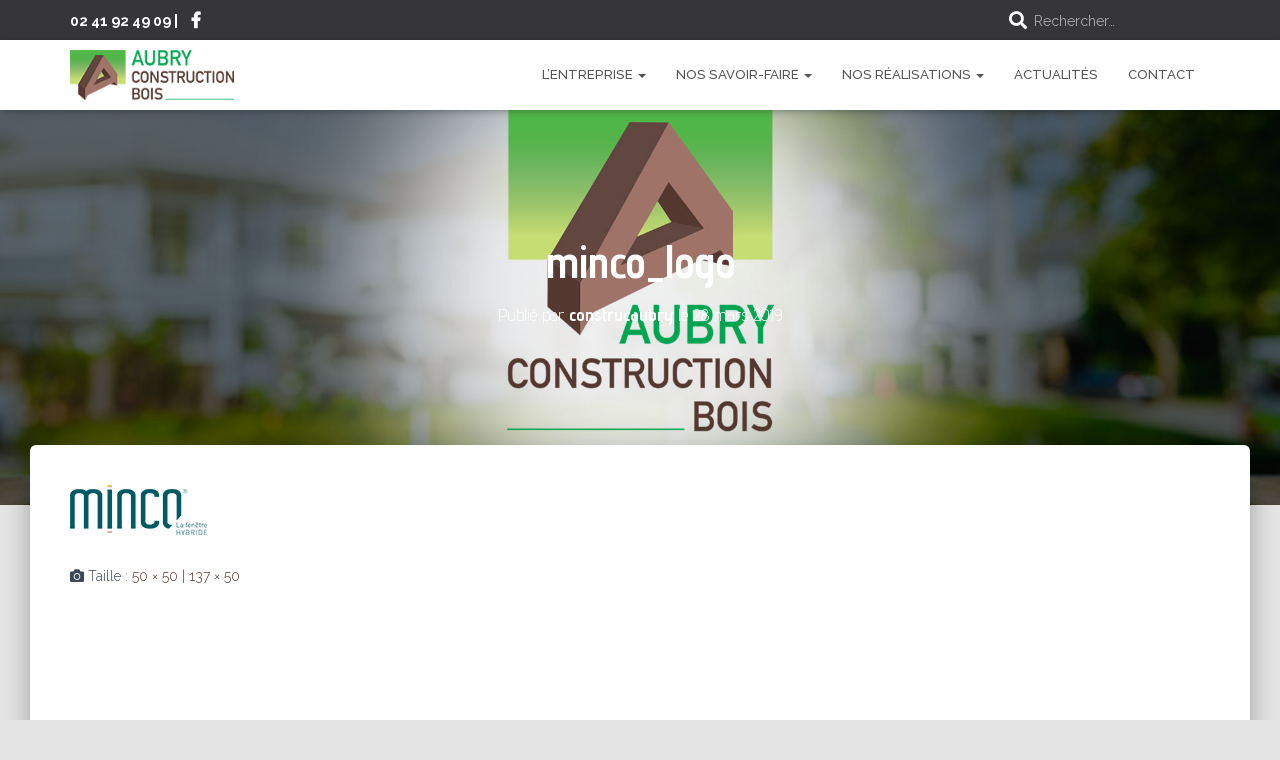

--- FILE ---
content_type: text/html; charset=UTF-8
request_url: https://www.constructionboisaubry.com/minco_logo/
body_size: 9322
content:
<!DOCTYPE html>
<html lang="fr-FR">

<head>
	<meta charset='UTF-8'>
	<meta name="viewport" content="width=device-width, initial-scale=1">
	<link rel="profile" href="http://gmpg.org/xfn/11">
		<title>minco_logo &#8211; constructionboisaubry</title>
<link rel='dns-prefetch' href='//secure.gravatar.com' />
<link rel='dns-prefetch' href='//fonts.googleapis.com' />
<link rel='dns-prefetch' href='//s.w.org' />
<link rel="alternate" type="application/rss+xml" title="constructionboisaubry &raquo; Flux" href="https://www.constructionboisaubry.com/feed/" />
<link rel="alternate" type="application/rss+xml" title="constructionboisaubry &raquo; Flux des commentaires" href="https://www.constructionboisaubry.com/comments/feed/" />
		<script type="text/javascript">
			window._wpemojiSettings = {"baseUrl":"https:\/\/s.w.org\/images\/core\/emoji\/12.0.0-1\/72x72\/","ext":".png","svgUrl":"https:\/\/s.w.org\/images\/core\/emoji\/12.0.0-1\/svg\/","svgExt":".svg","source":{"concatemoji":"https:\/\/www.constructionboisaubry.com\/wp-includes\/js\/wp-emoji-release.min.js?ver=5.4.18"}};
			/*! This file is auto-generated */
			!function(e,a,t){var n,r,o,i=a.createElement("canvas"),p=i.getContext&&i.getContext("2d");function s(e,t){var a=String.fromCharCode;p.clearRect(0,0,i.width,i.height),p.fillText(a.apply(this,e),0,0);e=i.toDataURL();return p.clearRect(0,0,i.width,i.height),p.fillText(a.apply(this,t),0,0),e===i.toDataURL()}function c(e){var t=a.createElement("script");t.src=e,t.defer=t.type="text/javascript",a.getElementsByTagName("head")[0].appendChild(t)}for(o=Array("flag","emoji"),t.supports={everything:!0,everythingExceptFlag:!0},r=0;r<o.length;r++)t.supports[o[r]]=function(e){if(!p||!p.fillText)return!1;switch(p.textBaseline="top",p.font="600 32px Arial",e){case"flag":return s([127987,65039,8205,9895,65039],[127987,65039,8203,9895,65039])?!1:!s([55356,56826,55356,56819],[55356,56826,8203,55356,56819])&&!s([55356,57332,56128,56423,56128,56418,56128,56421,56128,56430,56128,56423,56128,56447],[55356,57332,8203,56128,56423,8203,56128,56418,8203,56128,56421,8203,56128,56430,8203,56128,56423,8203,56128,56447]);case"emoji":return!s([55357,56424,55356,57342,8205,55358,56605,8205,55357,56424,55356,57340],[55357,56424,55356,57342,8203,55358,56605,8203,55357,56424,55356,57340])}return!1}(o[r]),t.supports.everything=t.supports.everything&&t.supports[o[r]],"flag"!==o[r]&&(t.supports.everythingExceptFlag=t.supports.everythingExceptFlag&&t.supports[o[r]]);t.supports.everythingExceptFlag=t.supports.everythingExceptFlag&&!t.supports.flag,t.DOMReady=!1,t.readyCallback=function(){t.DOMReady=!0},t.supports.everything||(n=function(){t.readyCallback()},a.addEventListener?(a.addEventListener("DOMContentLoaded",n,!1),e.addEventListener("load",n,!1)):(e.attachEvent("onload",n),a.attachEvent("onreadystatechange",function(){"complete"===a.readyState&&t.readyCallback()})),(n=t.source||{}).concatemoji?c(n.concatemoji):n.wpemoji&&n.twemoji&&(c(n.twemoji),c(n.wpemoji)))}(window,document,window._wpemojiSettings);
		</script>
		<style type="text/css">
img.wp-smiley,
img.emoji {
	display: inline !important;
	border: none !important;
	box-shadow: none !important;
	height: 1em !important;
	width: 1em !important;
	margin: 0 .07em !important;
	vertical-align: -0.1em !important;
	background: none !important;
	padding: 0 !important;
}
</style>
	<link rel='stylesheet' id='formidable-css'  href='https://www.constructionboisaubry.com/wp-content/plugins/formidable/css/formidableforms.css?ver=428914' type='text/css' media='all' />
<link rel='stylesheet' id='bootstrap-css'  href='https://www.constructionboisaubry.com/wp-content/themes/hestia/assets/bootstrap/css/bootstrap.min.css?ver=1.0.2' type='text/css' media='all' />
<link rel='stylesheet' id='hestia-font-sizes-css'  href='https://www.constructionboisaubry.com/wp-content/themes/hestia/assets/css/font-sizes.min.css?ver=2.5.7' type='text/css' media='all' />
<link rel='stylesheet' id='wp-block-library-css'  href='https://c0.wp.com/c/5.4.18/wp-includes/css/dist/block-library/style.min.css' type='text/css' media='all' />
<style id='wp-block-library-inline-css' type='text/css'>
.has-text-align-justify{text-align:justify;}
</style>
<link rel='stylesheet' id='font-awesome-5-css'  href='https://www.constructionboisaubry.com/wp-content/plugins/themeisle-companion/obfx_modules/gutenberg-blocks/assets/fontawesome/css/all.min.css?ver=2.9.7' type='text/css' media='all' />
<link rel='stylesheet' id='font-awesome-4-shims-css'  href='https://www.constructionboisaubry.com/wp-content/plugins/themeisle-companion/obfx_modules/gutenberg-blocks/assets/fontawesome/css/v4-shims.min.css?ver=2.9.7' type='text/css' media='all' />
<link rel='stylesheet' id='themeisle-block_styles-css'  href='https://www.constructionboisaubry.com/wp-content/plugins/themeisle-companion/vendor/codeinwp/gutenberg-blocks/build/style.css?ver=1.5.1' type='text/css' media='all' />
<link rel='stylesheet' id='eae-css-css'  href='https://www.constructionboisaubry.com/wp-content/plugins/addon-elements-for-elementor-page-builder/assets/css/eae.min.css?ver=5.4.18' type='text/css' media='all' />
<link rel='stylesheet' id='font-awesome-4-shim-css'  href='https://www.constructionboisaubry.com/wp-content/plugins/elementor/assets/lib/font-awesome/css/v4-shims.min.css?ver=5.4.18' type='text/css' media='all' />
<link rel='stylesheet' id='font-awesome-5-all-css'  href='https://www.constructionboisaubry.com/wp-content/plugins/elementor/assets/lib/font-awesome/css/all.min.css?ver=5.4.18' type='text/css' media='all' />
<link rel='stylesheet' id='vegas-css-css'  href='https://www.constructionboisaubry.com/wp-content/plugins/addon-elements-for-elementor-page-builder/assets/lib/vegas/vegas.min.css?ver=5.4.18' type='text/css' media='all' />
<link rel='stylesheet' id='eeb-css-frontend-css'  href='https://www.constructionboisaubry.com/wp-content/plugins/email-encoder-bundle/core/includes/assets/css/style.css?ver=200401-215405' type='text/css' media='all' />
<link rel='stylesheet' id='pafe-extension-style-free-css'  href='https://www.constructionboisaubry.com/wp-content/plugins/piotnet-addons-for-elementor/assets/css/minify/extension.min.css?ver=2.4.0' type='text/css' media='all' />
<link rel='stylesheet' id='hestia-clients-bar-css'  href='https://www.constructionboisaubry.com/wp-content/plugins/themeisle-companion/obfx_modules/companion-legacy/assets/css/hestia/clients-bar.css?ver=5.4.18' type='text/css' media='all' />
<link rel='stylesheet' id='parent-style-css'  href='https://www.constructionboisaubry.com/wp-content/themes/hestia/style.css?ver=5.4.18' type='text/css' media='all' />
<link rel='stylesheet' id='hestia_style-css'  href='https://www.constructionboisaubry.com/wp-content/themes/hestia-enfant/style.css?ver=2.5.7' type='text/css' media='all' />
<style id='hestia_style-inline-css' type='text/css'>
.hestia-top-bar, .hestia-top-bar .widget.widget_shopping_cart .cart_list {
			background-color: #363537
		}
		.hestia-top-bar .widget .label-floating input[type=search]:-webkit-autofill {
			-webkit-box-shadow: inset 0 0 0px 9999px #363537
		}.hestia-top-bar, .hestia-top-bar .widget .label-floating input[type=search], .hestia-top-bar .widget.widget_search form.form-group:before, .hestia-top-bar .widget.widget_product_search form.form-group:before, .hestia-top-bar .widget.widget_shopping_cart:before {
			color: #ffffff
		} 
		.hestia-top-bar .widget .label-floating input[type=search]{
			-webkit-text-fill-color:#ffffff !important 
		}.hestia-top-bar a, .hestia-top-bar .top-bar-nav li a {
			color: #ffffff
		}.hestia-top-bar a:hover, .hestia-top-bar .top-bar-nav li a:hover {
			color: #eeeeee
		}
	
		a, 
		.navbar .dropdown-menu li:hover > a,
		.navbar .dropdown-menu li:focus > a,
		.navbar .dropdown-menu li:active > a,
		.navbar .navbar-nav > li .dropdown-menu li:hover > a,
		body:not(.home) .navbar-default .navbar-nav > .active:not(.btn) > a,
		body:not(.home) .navbar-default .navbar-nav > .active:not(.btn) > a:hover,
		body:not(.home) .navbar-default .navbar-nav > .active:not(.btn) > a:focus,
		a:hover, 
		.card-blog a.moretag:hover, 
		.card-blog a.more-link:hover, 
		.widget a:hover,
		.has-text-color.has-accent-color,
		p.has-text-color a {
		    color:#543731;
		}
		
		.pagination span.current, .pagination span.current:focus, .pagination span.current:hover {
			border-color:#543731
		}
		
		button,
		button:hover,
		.woocommerce .track_order button[type="submit"],
		.woocommerce .track_order button[type="submit"]:hover,
		div.wpforms-container .wpforms-form button[type=submit].wpforms-submit,
		div.wpforms-container .wpforms-form button[type=submit].wpforms-submit:hover,
		input[type="button"],
		input[type="button"]:hover,
		input[type="submit"],
		input[type="submit"]:hover,
		input#searchsubmit, 
		.pagination span.current, 
		.pagination span.current:focus, 
		.pagination span.current:hover,
		.btn.btn-primary,
		.btn.btn-primary:link,
		.btn.btn-primary:hover, 
		.btn.btn-primary:focus, 
		.btn.btn-primary:active, 
		.btn.btn-primary.active, 
		.btn.btn-primary.active:focus, 
		.btn.btn-primary.active:hover,
		.btn.btn-primary:active:hover, 
		.btn.btn-primary:active:focus, 
		.btn.btn-primary:active:hover,
		.hestia-sidebar-open.btn.btn-rose,
		.hestia-sidebar-close.btn.btn-rose,
		.hestia-sidebar-open.btn.btn-rose:hover,
		.hestia-sidebar-close.btn.btn-rose:hover,
		.hestia-sidebar-open.btn.btn-rose:focus,
		.hestia-sidebar-close.btn.btn-rose:focus,
		.label.label-primary,
		.hestia-work .portfolio-item:nth-child(6n+1) .label,
		.nav-cart .nav-cart-content .widget .buttons .button,
		.has-accent-background-color[class*="has-background"] {
		    background-color: #543731;
		}
		
		@media (max-width: 768px) { 
	
			.navbar-default .navbar-nav>li>a:hover,
			.navbar-default .navbar-nav>li>a:focus,
			.navbar .navbar-nav .dropdown .dropdown-menu li a:hover,
			.navbar .navbar-nav .dropdown .dropdown-menu li a:focus,
			.navbar button.navbar-toggle:hover,
			.navbar .navbar-nav li:hover > a i {
			    color: #543731;
			}
		}
		
		body:not(.woocommerce-page) button:not([class^="fl-"]):not(.hestia-scroll-to-top):not(.navbar-toggle):not(.close),
		body:not(.woocommerce-page) .button:not([class^="fl-"]):not(hestia-scroll-to-top):not(.navbar-toggle):not(.add_to_cart_button),
		div.wpforms-container .wpforms-form button[type=submit].wpforms-submit,
		input[type="submit"], 
		input[type="button"], 
		.btn.btn-primary,
		.widget_product_search button[type="submit"],
		.hestia-sidebar-open.btn.btn-rose,
		.hestia-sidebar-close.btn.btn-rose,
		.everest-forms button[type=submit].everest-forms-submit-button {
		    -webkit-box-shadow: 0 2px 2px 0 rgba(84,55,49,0.14),0 3px 1px -2px rgba(84,55,49,0.2),0 1px 5px 0 rgba(84,55,49,0.12);
		    box-shadow: 0 2px 2px 0 rgba(84,55,49,0.14),0 3px 1px -2px rgba(84,55,49,0.2),0 1px 5px 0 rgba(84,55,49,0.12);
		}
		
		.card .header-primary, .card .content-primary,
		.everest-forms button[type=submit].everest-forms-submit-button {
		    background: #543731;
		}
		
		body:not(.woocommerce-page) .button:not([class^="fl-"]):not(.hestia-scroll-to-top):not(.navbar-toggle):not(.add_to_cart_button):hover,
		body:not(.woocommerce-page) button:not([class^="fl-"]):not(.hestia-scroll-to-top):not(.navbar-toggle):not(.close):hover,
		div.wpforms-container .wpforms-form button[type=submit].wpforms-submit:hover,
		input[type="submit"]:hover,
		input[type="button"]:hover,
		input#searchsubmit:hover, 
		.widget_product_search button[type="submit"]:hover,
		.pagination span.current, 
		.btn.btn-primary:hover, 
		.btn.btn-primary:focus, 
		.btn.btn-primary:active, 
		.btn.btn-primary.active, 
		.btn.btn-primary:active:focus, 
		.btn.btn-primary:active:hover, 
		.hestia-sidebar-open.btn.btn-rose:hover,
		.hestia-sidebar-close.btn.btn-rose:hover,
		.pagination span.current:hover,
		.everest-forms button[type=submit].everest-forms-submit-button:hover,
 		.everest-forms button[type=submit].everest-forms-submit-button:focus,
 		.everest-forms button[type=submit].everest-forms-submit-button:active {
			-webkit-box-shadow: 0 14px 26px -12px rgba(84,55,49,0.42),0 4px 23px 0 rgba(0,0,0,0.12),0 8px 10px -5px rgba(84,55,49,0.2);
		    box-shadow: 0 14px 26px -12px rgba(84,55,49,0.42),0 4px 23px 0 rgba(0,0,0,0.12),0 8px 10px -5px rgba(84,55,49,0.2);
			color: #fff;
		}
		
		.form-group.is-focused .form-control {
			background-image: -webkit-gradient(linear,left top, left bottom,from(#543731),to(#543731)),-webkit-gradient(linear,left top, left bottom,from(#d2d2d2),to(#d2d2d2));
			background-image: -webkit-linear-gradient(linear,left top, left bottom,from(#543731),to(#543731)),-webkit-linear-gradient(linear,left top, left bottom,from(#d2d2d2),to(#d2d2d2));
			background-image: linear-gradient(linear,left top, left bottom,from(#543731),to(#543731)),linear-gradient(linear,left top, left bottom,from(#d2d2d2),to(#d2d2d2));
		}
		
		.navbar:not(.navbar-transparent) li:not(.btn):hover > a,
		.navbar li.on-section:not(.btn) > a, 
		.navbar.full-screen-menu.navbar-transparent li:not(.btn):hover > a,
		.navbar.full-screen-menu .navbar-toggle:hover,
		.navbar:not(.navbar-transparent) .nav-cart:hover, 
		.navbar:not(.navbar-transparent) .hestia-toggle-search:hover {
				color:#543731}
		
		.header-filter-gradient { 
			background: linear-gradient(45deg, rgba(255,255,255,1) 0%, rgb(255,255,234) 100%); 
		}
		.has-text-color.has-header-gradient-color { color: #ffffff; }
		.has-header-gradient-background-color[class*="has-background"] { background-color: #ffffff; }
		
		.has-text-color.has-background-color-color { color: #E5E5E5; }
		.has-background-color-background-color[class*="has-background"] { background-color: #E5E5E5; }
		
.btn.btn-primary:not(.colored-button):not(.btn-left):not(.btn-right):not(.btn-just-icon):not(.menu-item), input[type="submit"]:not(.search-submit), body:not(.woocommerce-account) .woocommerce .button.woocommerce-Button, .woocommerce .product button.button, .woocommerce .product button.button.alt, .woocommerce .product #respond input#submit, .woocommerce-cart .blog-post .woocommerce .cart-collaterals .cart_totals .checkout-button, .woocommerce-checkout #payment #place_order, .woocommerce-account.woocommerce-page button.button, .woocommerce .track_order button[type="submit"], .nav-cart .nav-cart-content .widget .buttons .button, .woocommerce a.button.wc-backward, body.woocommerce .wccm-catalog-item a.button, body.woocommerce a.wccm-button.button, form.woocommerce-form-coupon button.button, div.wpforms-container .wpforms-form button[type=submit].wpforms-submit, div.woocommerce a.button.alt, div.woocommerce table.my_account_orders .button, .btn.colored-button, .btn.btn-left, .btn.btn-right, .btn:not(.colored-button):not(.btn-left):not(.btn-right):not(.btn-just-icon):not(.menu-item):not(.hestia-sidebar-open):not(.hestia-sidebar-close){ padding-top:18px;  padding-bottom:18px;  padding-left:35px;  padding-right:35px; }
.btn.btn-primary:not(.colored-button):not(.btn-left):not(.btn-right):not(.btn-just-icon):not(.menu-item), input[type="submit"]:not(.search-submit), body:not(.woocommerce-account) .woocommerce .button.woocommerce-Button, .woocommerce .product button.button, .woocommerce .product button.button.alt, .woocommerce .product #respond input#submit, .woocommerce-cart .blog-post .woocommerce .cart-collaterals .cart_totals .checkout-button, .woocommerce-checkout #payment #place_order, .woocommerce-account.woocommerce-page button.button, .woocommerce .track_order button[type="submit"], .nav-cart .nav-cart-content .widget .buttons .button, .woocommerce a.button.wc-backward, body.woocommerce .wccm-catalog-item a.button, body.woocommerce a.wccm-button.button, form.woocommerce-form-coupon button.button, div.wpforms-container .wpforms-form button[type=submit].wpforms-submit, div.woocommerce a.button.alt, div.woocommerce table.my_account_orders .button, input[type="submit"].search-submit, .hestia-view-cart-wrapper .added_to_cart.wc-forward, .woocommerce-product-search button, .woocommerce-cart .actions .button, #secondary div[id^=woocommerce_price_filter] .button, .woocommerce div[id^=woocommerce_widget_cart].widget .buttons .button, .searchform input[type=submit], .searchform button, .search-form:not(.media-toolbar-primary) input[type=submit], .search-form:not(.media-toolbar-primary) button, .woocommerce-product-search input[type=submit], .btn.colored-button, .btn.btn-left, .btn.btn-right, .btn:not(.colored-button):not(.btn-left):not(.btn-right):not(.btn-just-icon):not(.menu-item):not(.hestia-sidebar-open):not(.hestia-sidebar-close){border-radius:0px;}
h1, h2, h3, h4, h5, h6, .hestia-title, .hestia-title.title-in-content, p.meta-in-content , .info-title, .card-title,
		.page-header.header-small .hestia-title, .page-header.header-small .title, .widget h5, .hestia-title, 
		.title, .footer-brand, .footer-big h4, .footer-big h5, .media .media-heading, 
		.carousel h1.hestia-title, .carousel h2.title, 
		.carousel span.sub-title, .hestia-about h1, .hestia-about h2, .hestia-about h3, .hestia-about h4, .hestia-about h5 {
			font-family: Advent Pro;
		}
		body, ul, .tooltip-inner {
			font-family: Raleway;
		}
@media (min-width: 769px){
			.page-header.header-small .hestia-title,
			.page-header.header-small .title,
			h1.hestia-title.title-in-content,
			.main article.section .has-title-font-size {
				font-size: 46px;
			}}@media (max-width: 768px){
			.page-header.header-small .hestia-title,
			.page-header.header-small .title,
			h1.hestia-title.title-in-content,
			.main article.section .has-title-font-size {
				font-size: 26px;
			}}@media (max-width: 480px){
			.page-header.header-small .hestia-title,
			.page-header.header-small .title,
			h1.hestia-title.title-in-content,
			.main article.section .has-title-font-size {
				font-size: 26px;
			}}@media (min-width: 769px){.single-post-wrap p:not(.meta-in-content), .page-content-wrap p, .single-post-wrap ul, .page-content-wrap ul, .single-post-wrap ol, .page-content-wrap ol, .single-post-wrap dl, .page-content-wrap dl, .single-post-wrap table, .page-content-wrap table, .page-template-template-fullwidth article p, .main article.section .has-body-font-size {
		font-size: 22px;
		}}@media (min-width: 769px){#carousel-hestia-generic .hestia-title{
		font-size: 69px;
		}#carousel-hestia-generic span.sub-title{
		font-size: 18px;
		}#carousel-hestia-generic .btn{
		font-size: 14px;
		}}

		.page-template-builder-fullwidth-std .header > .elementor {
			padding-top: 70px;
		}

</style>
<link rel='stylesheet' id='hestia-google-font-advent-pro-css'  href='//fonts.googleapis.com/css?family=Advent+Pro%3A300%2C400%2C500%2C700&#038;subset=latin&#038;ver=5.4.18' type='text/css' media='all' />
<link rel='stylesheet' id='hestia-google-font-raleway-css'  href='//fonts.googleapis.com/css?family=Raleway%3A300%2C400%2C500%2C700&#038;subset=latin&#038;ver=5.4.18' type='text/css' media='all' />
<link rel='stylesheet' id='jetpack_facebook_likebox-css'  href='https://c0.wp.com/p/jetpack/8.4.5/modules/widgets/facebook-likebox/style.css' type='text/css' media='all' />
<link rel='stylesheet' id='jetpack_css-css'  href='https://c0.wp.com/p/jetpack/8.4.5/css/jetpack.css' type='text/css' media='all' />
<script type='text/javascript' src='https://c0.wp.com/c/5.4.18/wp-includes/js/jquery/jquery.js'></script>
<script type='text/javascript' src='https://c0.wp.com/c/5.4.18/wp-includes/js/jquery/jquery-migrate.min.js'></script>
<script type='text/javascript' src='https://www.constructionboisaubry.com/wp-content/plugins/elementor/assets/lib/font-awesome/js/v4-shims.min.js?ver=5.4.18'></script>
<script type='text/javascript' src='https://www.constructionboisaubry.com/wp-content/plugins/email-encoder-bundle/core/includes/assets/js/custom.js?ver=200401-215405'></script>
<script type='text/javascript' src='https://www.constructionboisaubry.com/wp-content/plugins/piotnet-addons-for-elementor/assets/js/minify/extension.min.js?ver=2.4.0'></script>
<link rel='https://api.w.org/' href='https://www.constructionboisaubry.com/wp-json/' />
<link rel="EditURI" type="application/rsd+xml" title="RSD" href="https://www.constructionboisaubry.com/xmlrpc.php?rsd" />
<link rel="wlwmanifest" type="application/wlwmanifest+xml" href="https://www.constructionboisaubry.com/wp-includes/wlwmanifest.xml" /> 
<meta name="generator" content="WordPress 5.4.18" />
<link rel='shortlink' href='https://wp.me/aaM3xG-fb' />
<link rel="alternate" type="application/json+oembed" href="https://www.constructionboisaubry.com/wp-json/oembed/1.0/embed?url=https%3A%2F%2Fwww.constructionboisaubry.com%2Fminco_logo%2F" />
<link rel="alternate" type="text/xml+oembed" href="https://www.constructionboisaubry.com/wp-json/oembed/1.0/embed?url=https%3A%2F%2Fwww.constructionboisaubry.com%2Fminco_logo%2F&#038;format=xml" />
        <script type="text/javascript">
            (function () {
                window.lae_fs = {can_use_premium_code: false};
            })();
        </script>
        
<link rel='dns-prefetch' href='//v0.wordpress.com'/>
<link rel='dns-prefetch' href='//c0.wp.com'/>
<style type='text/css'>img#wpstats{display:none}</style>			<style type="text/css">
				/* If html does not have either class, do not show lazy loaded images. */
				html:not( .jetpack-lazy-images-js-enabled ):not( .js ) .jetpack-lazy-image {
					display: none;
				}
			</style>
			<script>
				document.documentElement.classList.add(
					'jetpack-lazy-images-js-enabled'
				);
			</script>
		
<!-- Jetpack Open Graph Tags -->
<meta property="og:type" content="article" />
<meta property="og:title" content="minco_logo" />
<meta property="og:url" content="https://www.constructionboisaubry.com/minco_logo/" />
<meta property="og:description" content="Voir l&rsquo;article pour en savoir plus." />
<meta property="article:published_time" content="2019-03-28T14:21:27+00:00" />
<meta property="article:modified_time" content="2019-03-28T14:22:16+00:00" />
<meta property="og:site_name" content="constructionboisaubry" />
<meta property="og:image" content="https://www.constructionboisaubry.com/wp-content/uploads/2019/03/minco_logo.png" />
<meta property="og:locale" content="fr_FR" />
<meta name="twitter:text:title" content="minco_logo" />
<meta name="twitter:image" content="https://www.constructionboisaubry.com/wp-content/uploads/2019/03/picto-AubryConstructionBois.png" />
<meta name="twitter:card" content="summary" />
<meta name="twitter:description" content="Voir l&rsquo;article pour en savoir plus." />

<!-- End Jetpack Open Graph Tags -->
<link rel="icon" href="https://www.constructionboisaubry.com/wp-content/uploads/2019/03/picto-AubryConstructionBois-50x50.png" sizes="32x32" />
<link rel="icon" href="https://www.constructionboisaubry.com/wp-content/uploads/2019/03/picto-AubryConstructionBois.png" sizes="192x192" />
<link rel="apple-touch-icon" href="https://www.constructionboisaubry.com/wp-content/uploads/2019/03/picto-AubryConstructionBois.png" />
<meta name="msapplication-TileImage" content="https://www.constructionboisaubry.com/wp-content/uploads/2019/03/picto-AubryConstructionBois.png" />
			<style type="text/css" id="wp-custom-css">
				.header-filter::before {
background-color: rgba(0, 0, 0, 0);
}

.elementor-widget .elementor-icon-box-title, .elementor-widget .elementor-image-box-title {
font-weight: 700;
font-size: 1.2em;
font-family: Advent Pro , sans-serif;
color: #3C4858;
}

footer.footer.footer-black .copyright {
color: #000;
opacity:0;
}


/* taille texte temoignages hangar */
.page-template-template-fullwidth article p {
	font-size: 1.3em;
}



element.style {
}
.elementor *, .elementor :after, .elementor :before {
    -webkit-box-sizing: border-box;
    box-sizing: border-box;
}
* {
    -webkit-tap-highlight-color: rgba(255, 255, 255, 0);
    -webkit-tap-highlight-color: transparent;
}
* {
    -webkit-box-sizing: border-box;
    -moz-box-sizing: border-box;
    box-sizing: border-box;
}

.elementor-text-editor, p {
    font-size: 1.2em;
    color:#353535;
}
.navbar .navbar-nav > li > a {
font-size: 1.1em;
	font-weight:500;
}
.navbar .dropdown-menu li > a {
font-size: 1.1em;
}

h1 {
	color:#543731;
}
h2,h3 {
	color:#304151;
}

h4,h5 {
	color:#00A453;
}

h1, h2, h3, h4, h5, h6 {
    line-height: 1.2;
}

.footer-big {
    color: #FFFFFF;
}

.elementor-widget .elementor-icon-box-title, .elementor-widget .elementor-image-box-title {
    font-size: 1.4em;

}

.hestia-top-bar ul li a {
	font-size: 1.2em;
	font-weight: bold;
}
/* bug buton chargement */
.eael-btn-loader {
    display: none;
}			</style>
		</head>

<body class="attachment attachment-template-default single single-attachment postid-941 attachmentid-941 attachment-png wp-custom-logo blog-post header-layout-no-content elementor-default">
		<div class="wrapper post-941 attachment type-attachment status-inherit hentry no-content ">
		<header class="header header-with-topbar">
			<div style="display: none"></div><div class="hestia-top-bar">		<div class="container">
			<div class="row">
									<div class="pull-right col-md-6">
						<div id="search-8" class="widget widget_search"><form role="search" method="get" class="search-form" action="https://www.constructionboisaubry.com/">
				<label>
					<span class="screen-reader-text">Rechercher :</span>
					<input type="search" class="search-field" placeholder="Rechercher…" value="" name="s" />
				</label>
				<input type="submit" class="search-submit" value="Rechercher" />
			</form></div>					</div>
									<div class="pull-left col-md-6 top-widgets-placeholder">
					<div id="top-bar-navigation" class="menu-titre-menu-bandeau-container"><ul id="menu-titre-menu-bandeau" class="nav top-bar-nav"><li id="menu-item-423" class="menu-item menu-item-type-post_type menu-item-object-page menu-item-423"><a title="02 41 92 49 09 |" href="https://www.constructionboisaubry.com/prise-de-rdv-contact/">02 41 92 49 09 |</a></li>
<li id="menu-item-146" class="menu-item menu-item-type-custom menu-item-object-custom menu-item-146"><a title="Suivez-nous sur Facebook" href="https://www.facebook.com/AUBRYConstructionBois/">Suivez-nous sur Facebook</a></li>
</ul></div>				</div>
			</div><!-- /.row -->
		</div><!-- /.container -->
		</div>		<nav class="navbar navbar-default navbar-fixed-top  hestia_left header-with-topbar navbar-not-transparent">
						<div class="container">
						<div class="navbar-header">
			<div class="title-logo-wrapper">
				<a class="navbar-brand" href="https://www.constructionboisaubry.com/"
						title="constructionboisaubry">
					<img class="hestia-hide-if-transparent" src="https://www.constructionboisaubry.com/wp-content/uploads/2019/03/logo-Aubry-Construction-Bois-menu_2.png" alt="constructionboisaubry"><img class="hestia-transparent-logo" src="https://www.constructionboisaubry.com/wp-content/uploads/2019/03/minco_logo.png" alt="Logo Minco"></a>
			</div>
								<div class="navbar-toggle-wrapper">
						<button type="button" class="navbar-toggle" data-toggle="collapse" data-target="#main-navigation">
				<span class="icon-bar"></span>
				<span class="icon-bar"></span>
				<span class="icon-bar"></span>
				<span class="sr-only">Déplier la navigation</span>
			</button>
					</div>
				</div>
		<div id="main-navigation" class="collapse navbar-collapse"><ul id="menu-menu-header" class="nav navbar-nav"><li id="menu-item-96" class="menu-item menu-item-type-custom menu-item-object-custom menu-item-has-children menu-item-96 dropdown"><a title="L&rsquo;entreprise" href="#" class="dropdown-toggle">L&rsquo;entreprise <span class="caret-wrap"><span class="caret"></span></span></a>
<ul role="menu" class="dropdown-menu">
	<li id="menu-item-61" class="menu-item menu-item-type-post_type menu-item-object-page menu-item-61"><a title="Notre philosophie" href="https://www.constructionboisaubry.com/notre-philosophie/">Notre philosophie</a></li>
	<li id="menu-item-63" class="menu-item menu-item-type-post_type menu-item-object-page menu-item-63"><a title="Nos équipes" href="https://www.constructionboisaubry.com/nos-equipes/">Nos équipes</a></li>
</ul>
</li>
<li id="menu-item-97" class="menu-item menu-item-type-custom menu-item-object-custom menu-item-has-children menu-item-97 dropdown"><a title="Nos savoir-faire" href="#" class="dropdown-toggle">Nos savoir-faire <span class="caret-wrap"><span class="caret"></span></span></a>
<ul role="menu" class="dropdown-menu">
	<li id="menu-item-67" class="menu-item menu-item-type-post_type menu-item-object-page menu-item-67"><a title="Construction ossature bois" href="https://www.constructionboisaubry.com/construction-ossature-bois/">Construction ossature bois</a></li>
	<li id="menu-item-69" class="menu-item menu-item-type-post_type menu-item-object-page menu-item-69"><a title="Extension et rénovation" href="https://www.constructionboisaubry.com/extension-renovation/">Extension et rénovation</a></li>
	<li id="menu-item-71" class="menu-item menu-item-type-post_type menu-item-object-page menu-item-71"><a title="Charpente et couverture" href="https://www.constructionboisaubry.com/charpente-couverture/">Charpente et couverture</a></li>
	<li id="menu-item-73" class="menu-item menu-item-type-post_type menu-item-object-page menu-item-73"><a title="Bâtiment agricole" href="https://www.constructionboisaubry.com/hangar-agricole/">Bâtiment agricole</a></li>
</ul>
</li>
<li id="menu-item-98" class="menu-item menu-item-type-custom menu-item-object-custom menu-item-has-children menu-item-98 dropdown"><a title="Nos réalisations" href="#" class="dropdown-toggle">Nos réalisations <span class="caret-wrap"><span class="caret"></span></span></a>
<ul role="menu" class="dropdown-menu">
	<li id="menu-item-86" class="menu-item menu-item-type-post_type menu-item-object-page menu-item-86"><a title="Maisons ossature bois" href="https://www.constructionboisaubry.com/maisons-ossature-bois/">Maisons ossature bois</a></li>
	<li id="menu-item-88" class="menu-item menu-item-type-post_type menu-item-object-page menu-item-88"><a title="Extension et rénovation" href="https://www.constructionboisaubry.com/extensions-renovations/">Extension et rénovation</a></li>
	<li id="menu-item-90" class="menu-item menu-item-type-post_type menu-item-object-page menu-item-90"><a title="Charpente et couverture" href="https://www.constructionboisaubry.com/charpentes-couvertures/">Charpente et couverture</a></li>
</ul>
</li>
<li id="menu-item-45" class="menu-item menu-item-type-post_type menu-item-object-page current_page_parent menu-item-45"><a title="Actualités" href="https://www.constructionboisaubry.com/actualites/">Actualités</a></li>
<li id="menu-item-46" class="menu-item menu-item-type-post_type menu-item-object-page menu-item-46"><a title="Contact" href="https://www.constructionboisaubry.com/prise-de-rdv-contact/">Contact</a></li>
</ul></div>			</div>
					</nav>
				</header>
<div id="primary" class="boxed-layout-header page-header header-small" data-parallax="active" ><div class="container"><div class="row"><div class="col-md-10 col-md-offset-1 text-center"><h1 class="hestia-title entry-title">minco_logo</h1><h4 class="author">Publié par <a href="https://www.constructionboisaubry.com/author/construcaubry/" class="vcard author"><strong class="fn">construcaubry</strong></a> le <time class="entry-date published" datetime="2019-03-28T15:21:27+01:00" content="2019-03-28">28 mars 2019</time><time class="updated hestia-hidden" datetime="2019-03-28T15:22:16+01:00">28 mars 2019</time></h4></div></div></div><div class="header-filter" style="background-image: url(https://www.constructionboisaubry.com/wp-content/uploads/2019/04/aubry-construction-bois-header.jpg);"></div></div><div class="main  main-raised ">
	<div class="blog-post blog-post-wrapper">
		<div class="container">

			
					<div class="entry-attachment section section-text">
													<a href="https://www.constructionboisaubry.com/wp-content/uploads/2019/03/minco_logo.png"
									title="minco_logo" rel="attachment">
								<img src="https://www.constructionboisaubry.com/wp-content/uploads/2019/03/minco_logo.png"
										width="137"
										height="50" class="attachment-medium"
										alt=""/>
							</a>
						<p class="sizes"><div class="image-meta"><i class="fas fa-camera"></i> Taille : <a target="_blank" class="image-size-link" href="https://www.constructionboisaubry.com/wp-content/uploads/2019/03/minco_logo-50x50.png">50 &times; 50</a> <span class="sep">|</span> <a target="_blank" class="image-size-link" href="https://www.constructionboisaubry.com/wp-content/uploads/2019/03/minco_logo.png">137 &times; 50</a></div></p>					</div>

				
			
		</div>
	</div>
</div>
					<footer class="footer footer-black footer-big">
						<div class="container">
								
		<div class="content">
			<div class="row">
				<div class="col-md-4"><div id="media_image-3" class="widget widget_media_image"><img width="150" height="186" src="https://www.constructionboisaubry.com/wp-content/uploads/2019/03/logo-Aubry-Construction-Bois-footer.png" class="image wp-image-445  attachment-full size-full jetpack-lazy-image" alt="Aubry Construction Bois logo" style="max-width: 100%; height: auto;" data-lazy-src="https://www.constructionboisaubry.com/wp-content/uploads/2019/03/logo-Aubry-Construction-Bois-footer.png?is-pending-load=1" srcset="[data-uri]" /></div><div id="widget_contact_info-3" class="widget widget_contact_info"><div itemscope itemtype="http://schema.org/LocalBusiness"><div class="confit-address" itemscope itemtype="http://schema.org/PostalAddress" itemprop="address"><a href="https://maps.google.com/maps?z=16&#038;q=route%2Bde%2Bbourg-l%27ev%C3%AAque%2Bgrug%C3%A9-l%27h%C3%B4pital%2B49520%2Bombree-d%27anjou" target="_blank" rel="noopener noreferrer">Route de Bourg-l&#039;Evêque<br/>Grugé-l&#039;Hôpital<br/>49520 OMBREE-D&#039;ANJOU</a></div><div class="confit-phone"><span itemprop="telephone">02 41 92 49 09</span></div><div class="confit-email"><a href="javascript:;" data-enc-email="pbagnpg[at]pbafgehpgvbaobvfnhoel.pbz" class="mailto-link" data-wpel-link="ignore"><span id="eeb-484687-889153"></span><script type="text/javascript">(function(){var ml="byio4urm%as0nct.",mi="=3<>9=>84;=3<:>65=>23<032:95061?=37",o="";for(var j=0,l=mi.length;j<l;j++){o+=ml.charAt(mi.charCodeAt(j)-48);}document.getElementById("eeb-484687-889153").innerHTML = decodeURIComponent(o);}());</script><noscript>*protected email*</noscript></a></div><div class="confit-hours" itemprop="openingHours"> <br/>Du lundi au vendredi <br/>08h - 12h30 <br/>13h30 - 18h</div></div></div></div><div class="col-md-4">		<div id="recent-posts-4" class="widget widget_recent_entries">		<h5>Articles récents</h5>		<ul>
											<li>
					<a href="https://www.constructionboisaubry.com/2025/11/27/edition-speciale/">Édition spéciale !</a>
											<span class="post-date">27 novembre 2025</span>
									</li>
											<li>
					<a href="https://www.constructionboisaubry.com/2025/10/07/foire-de-pouance-2025/">Foire de Pouancé 2025</a>
											<span class="post-date">7 octobre 2025</span>
									</li>
											<li>
					<a href="https://www.constructionboisaubry.com/2025/07/03/foire-de-bere-2025/">Foire de Béré 2025</a>
											<span class="post-date">3 juillet 2025</span>
									</li>
					</ul>
		</div></div><div class="col-md-4"><div id="facebook-likebox-3" class="widget widget_facebook_likebox">		<div id="fb-root"></div>
		<div class="fb-page" data-href="https://www.facebook.com/AUBRYConstructionBois/" data-width="336"  data-height="400" data-hide-cover="true" data-show-facepile="true" data-tabs="timeline" data-hide-cta="false" data-small-header="false">
		<div class="fb-xfbml-parse-ignore"><blockquote cite="https://www.facebook.com/AUBRYConstructionBois/"><a href="https://www.facebook.com/AUBRYConstructionBois/"></a></blockquote></div>
		</div>
		</div></div>			</div>
		</div>
		<hr/>
										<div class="hestia-bottom-footer-content"><ul id="menu-footer" class="footer-menu pull-left"><li id="menu-item-217" class="menu-item menu-item-type-post_type menu-item-object-page menu-item-privacy-policy menu-item-217"><a href="https://www.constructionboisaubry.com/mentions-legales/">mentions légales &#8211; 2020</a></li>
</ul>					<div class="copyright pull-right">
				Hestia | Développé par <a href="https://themeisle.com%20" rel="nofollow">ThemeIsle</a>			</div>
			</div>			</div>
					</footer>
				</div>
	</div>
		<button class="hestia-scroll-to-top">
			<i class="fas fa-angle-double-up" aria-hidden="true"></i>
		</button>
		<script type='text/javascript'>
/* <![CDATA[ */
var eae_editor = {"plugin_url":"https:\/\/www.constructionboisaubry.com\/wp-content\/plugins\/addon-elements-for-elementor-page-builder\/"};
/* ]]> */
</script>
<script type='text/javascript' src='https://www.constructionboisaubry.com/wp-content/plugins/addon-elements-for-elementor-page-builder/assets/js/eae.min.js?ver=1.0'></script>
<script type='text/javascript' src='https://c0.wp.com/c/5.4.18/wp-includes/js/imagesloaded.min.js'></script>
<script type='text/javascript' src='https://c0.wp.com/c/5.4.18/wp-includes/js/masonry.min.js'></script>
<script type='text/javascript' src='https://www.constructionboisaubry.com/wp-content/plugins/addon-elements-for-elementor-page-builder/assets/js/animated-main.min.js?ver=1.0'></script>
<script type='text/javascript' src='https://www.constructionboisaubry.com/wp-content/plugins/addon-elements-for-elementor-page-builder/assets/js/particles.min.js?ver=1.0'></script>
<script type='text/javascript' src='https://www.constructionboisaubry.com/wp-content/plugins/addon-elements-for-elementor-page-builder/assets/lib/magnific.min.js?ver=1.9'></script>
<script type='text/javascript' src='https://www.constructionboisaubry.com/wp-content/plugins/addon-elements-for-elementor-page-builder/assets/lib/vegas/vegas.min.js?ver=2.4.0'></script>
<script type='text/javascript' src='https://www.constructionboisaubry.com/wp-content/plugins/addon-elements-for-elementor-page-builder/assets/lib/swiper/js/swiper.min.js?ver=4.4.6'></script>
<script type='text/javascript' src='https://www.constructionboisaubry.com/wp-content/plugins/addon-elements-for-elementor-page-builder/assets/lib/isotope/isotope.pkgd.min.js?ver=2.6.2'></script>
<script type='text/javascript' src='https://www.constructionboisaubry.com/wp-content/plugins/addon-elements-for-elementor-page-builder/assets/lib/tilt/tilt.jquery.min.js?ver=5.4.18'></script>
<script type='text/javascript'>
/* <![CDATA[ */
var eeb_ef = {"ajaxurl":"https:\/\/www.constructionboisaubry.com\/wp-admin\/admin-ajax.php","security":"442722870b"};
/* ]]> */
</script>
<script type='text/javascript' src='https://www.constructionboisaubry.com/wp-content/plugins/email-encoder-bundle/core/includes/assets/js/encoder-form.js?ver=200401-215405'></script>
<script type='text/javascript' src='https://c0.wp.com/c/5.4.18/wp-includes/js/comment-reply.min.js'></script>
<script type='text/javascript' src='https://www.constructionboisaubry.com/wp-content/themes/hestia/assets/bootstrap/js/bootstrap.min.js?ver=1.0.2'></script>
<script type='text/javascript' src='https://c0.wp.com/c/5.4.18/wp-includes/js/jquery/ui/core.min.js'></script>
<script type='text/javascript'>
/* <![CDATA[ */
var requestpost = {"ajaxurl":"https:\/\/www.constructionboisaubry.com\/wp-admin\/admin-ajax.php","disable_autoslide":"","masonry":""};
/* ]]> */
</script>
<script type='text/javascript' src='https://www.constructionboisaubry.com/wp-content/themes/hestia/assets/js/script.min.js?ver=2.5.7'></script>
<script type='text/javascript'>
/* <![CDATA[ */
var jpfbembed = {"appid":"249643311490","locale":"fr_FR"};
/* ]]> */
</script>
<script type='text/javascript' src='https://c0.wp.com/p/jetpack/8.4.5/_inc/build/facebook-embed.min.js'></script>
<script type='text/javascript' src='https://c0.wp.com/p/jetpack/8.4.5/_inc/build/lazy-images/js/lazy-images.min.js'></script>
<script type='text/javascript' src='https://c0.wp.com/c/5.4.18/wp-includes/js/wp-embed.min.js'></script>
<script type='text/javascript' src='https://stats.wp.com/e-202605.js' async='async' defer='defer'></script>
<script type='text/javascript'>
	_stq = window._stq || [];
	_stq.push([ 'view', {v:'ext',j:'1:8.4.5',blog:'159216724',post:'941',tz:'1',srv:'www.constructionboisaubry.com'} ]);
	_stq.push([ 'clickTrackerInit', '159216724', '941' ]);
</script>
<div data-pafe-ajax-url="https://www.constructionboisaubry.com/wp-admin/admin-ajax.php"></div></body>
</html>


--- FILE ---
content_type: text/css
request_url: https://www.constructionboisaubry.com/wp-content/themes/hestia-enfant/style.css?ver=2.5.7
body_size: 55
content:
/*
Theme Name: Theme enfant
Description: Theme enfant de Manuella - hestia
Author: Manuella Cornuaille-Bedouin - hestia
Author URI: http://manu.cornuaille.free.fr
Template: hestia 
Version: 2.3.0
*/